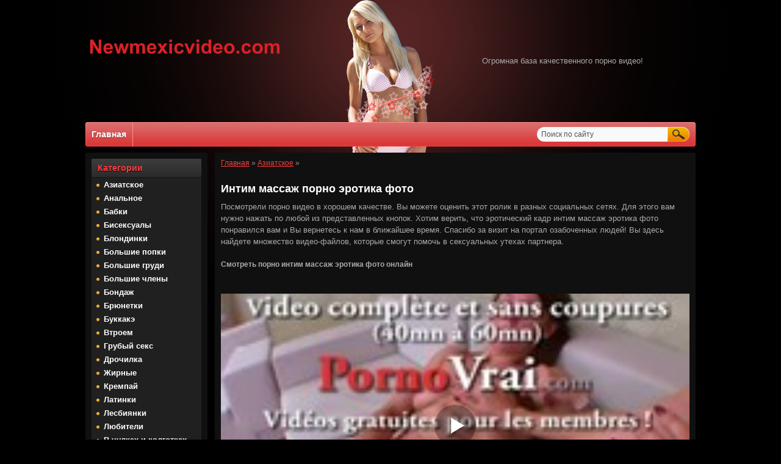

--- FILE ---
content_type: text/html; charset=utf-8
request_url: https://newmexicvideo.com/328877-intim-massazh-porno-erotika-foto.html
body_size: 5150
content:
<!DOCTYPE html PUBLIC "-//W3C//DTD XHTML 1.0 Transitional//EN" "http://www.w3.org/TR/xhtml1/DTD/xhtml1-transitional.dtd">
<html xmlns="http://www.w3.org/1999/xhtml">
<head>
<meta http-equiv="Content-Type" content="text/html; charset=utf-8" />
<title>Интим массаж порно эротика фото</title>
<meta name="description" content="Интим массаж порно эротика фото" />

<meta property="og:site_name" content="Лучшее порно смотреть онлайн в хорошем качестве бесплатно без регистрации" />
<meta property="og:type" content="article" />
<meta property="og:title" content="Интим массаж порно эротика фото" />
<meta property="og:url" content="http://newmexicvideo.com/328877-intim-massazh-porno-erotika-foto.html" />
<link rel="search" type="application/opensearchdescription+xml" href="https://newmexicvideo.com/engine/opensearch.php" title="Лучшее порно смотреть онлайн в хорошем качестве бесплатно без регистрации" />
<link rel="alternate" type="application/rss+xml" title="Лучшее порно смотреть онлайн в хорошем качестве бесплатно без регистрации" href="https://newmexicvideo.com/rss.xml" />
<link rel="canonical" href="https://newmexicvideo.com/328877-intim-massazh-porno-erotika-foto.html" />

<link rel="alternate" media="only screen and (max-width: 640px)" href="https://newmexicvideo.org/328877-intim-massazh-porno-erotika-foto.html" />

<script type="text/javascript" src="/engine/classes/js/jquery.js"></script>
<script type="text/javascript" src="/engine/classes/js/jqueryui.js"></script>
<script type="text/javascript" src="/engine/classes/js/dle_js.js"></script>
<link rel="icon" href="/templates/HotGirls/images/favicon.png" type="image/x-icon" /> 
<link rel="shortcut icon" href="/templates/HotGirls/images/favicon.png" type="image/x-icon" />
<link media="screen" href="/templates/HotGirls/css/style.css" type="text/css" rel="stylesheet" />
<link media="screen" href="/templates/HotGirls/css/engine.css" type="text/css" rel="stylesheet" />
    <link href="css/custom.css" rel="stylesheet">
<script src="/playerjs.js" ></script>
<script>var prerolls = 'id:clickadilla9341 or id:buymedia9354';</script>

<meta name="viewport" content="width=device-width, initial-scale=1.0">
<script type="text/javascript" src="/templates/HotGirls/js/menu.js"></script>

</head>
<body>
<div id="in-toolbar"><a id="menu-btn"><span id="hamburger"></span></a></div>
<div id="container">
 <div id="header">
  <div class="logo">
    <a href="/" title="Главная" rel="nofollow"><img src="/templates/HotGirls/images/logo.png" alt="" /></a>
  </div>
  <div class="about">Огромная база качественного порно видео!</div>
 </div>
   <div class="nav"><!-- ГОРИЗОНТАЛЬНОЕ МЕНЮ -->
   <ul>
    <li><a href="/" class="first" rel="nofollow">Главная</a></li> 
    	
   </ul>
   <div class="searchblock">
   <ul>
   <form method="post">
   <input type="hidden" name="do" value="search" />
   <input type="hidden" name="subaction" value="search" />
   <li><input id="story" name="story" type="text" value="Поиск по сайту" onfocus='if (this.value == "Поиск по сайту") { this.value=""; }' onblur='if (this.value == "") { this.value="Поиск по сайту"; }' class="searchform"></li>
   <li class="searchbt"><input title="Найти" alt="Найти" type="image" src="/templates/HotGirls/images/spacer.gif" /></li>
   </form>
   </ul>
   </div>
  </div> <!-- КОНЕЦ ГОРИЗОНТАЛЬНОГО МЕНЮ -->
 <div id="content">
  <div id="left">
   <div class="sideblock">
   <div class="sideheader dmobile">Категории</div>
    <div class="menu" id="menu-head">
    <ul class="megamenu"><li><a href="/asian/">Азиатское</a></li><li><a href="/anal/">Анальное</a></li><li><a href="/babuli/">Бабки</a></li><li><a href="/biseksualy/">Бисексуалы</a></li><li><a href="/blondinki/">Блондинки</a></li><li><a href="/popy/">Большие попки</a></li><li><a href="/doyki/">Большие груди</a></li><li><a href="/chleny/">Большие члены</a></li><li><a href="/bondazh/">Бондаж</a></li><li><a href="/bryunetki/">Брюнетки</a></li><li><a href="/bukkake/">Буккакэ</a></li><li><a href="/vtroem/">Втроем</a></li><li><a href="/grubyy-seks/">Грубый секс</a></li><li><a href="/handjob/">Дрочилка</a></li><li><a href="/zhirnye/">Жирные</a></li><li><a href="/criempie/">Кремпай</a></li><li><a href="/latinki/">Латинки</a></li><li><a href="/lesbiyanki/">Лесбиянки</a></li><li><a href="/lyubiteli/">Любители</a></li><li><a href="/v-chulkah-kolgotkah/">В чулках и колготках</a></li><li><a href="/mamki/">Мамки</a></li><li><a href="/masturbaciya/">Мастурбация</a></li><li><a href="/rasy/">Межрассовое</a></li><li><a href="/molodezh/">Молодые</a></li><li><a href="/negrityanki/">Негритянки</a></li><li><a href="/otsos/">Оральный секс</a></li><li><a href="/orgii/">Оргии</a></li><li><a href="/public/">Публичное</a></li><li><a href="/russkie/">Русские</a></li><li><a href="/ryzhie/">Рыжие</a></li></ul>
    </div>
   <div class="clear"></div>
   </div> 
  </div>
  <div id="right">
   <table width="100%" cellspacing="0" padding="0" border="0"><tr><td>  
  <div class="speedbar"><span id="dle-speedbar"><span itemscope itemtype="http://data-vocabulary.org/Breadcrumb"><a href="https://newmexicvideo.com/" itemprop="url"><span itemprop="title">Главная</span></a></span> » <span itemscope itemtype="http://data-vocabulary.org/Breadcrumb"><a href="https://newmexicvideo.com/asian/" itemprop="url"><span itemprop="title">Азиатское</span></a></span> &raquo; </span></div>
  <div class="kontent"><br/></div>
  
  
  <div id='dle-content'><div class="story">
 <div class="full-story">
  <table width="100%" cellspacing="0" padding="0" border="0">
   <tr>
    <td>
     <h1 class="post-title"><span id="news-title">Интим массаж порно эротика фото</span></h1>
	 Посмотрели порно видео в хорошем качестве. Вы можете оценить этот ролик в разных социальных сетях. Для этого вам нужно нажать по любой из представленных кнопок. Хотим верить, что эротический кадр интим массаж эротика фото понравился вам и Вы вернетесь к нам в ближайшее время. Спасибо за визит на портал озабоченных людей! Вы здесь найдете множество видео-файлов, которые смогут помочь в сексуальных утехах партнера. 
      <br/><br/>
	  <h2>Смотреть порно интим массаж эротика фото онлайн</h2><br/><br/>
	  <div id="tnplayer"><div id="my-player" style="text-align: center"><div style="width: 100%;position: relative;background: #000;"><img  style="margin: 25%;" src="/loading.gif"></div></div>
</div>
      <script type="text/javascript">
       function getplayer(id){
         $.post("/video2.php",{id:id},function(d){
           $("#my-player").html(d);
         });
       }
       getplayer( "328877");
      </script><br>
     <div class="post-info">
      <div class="info1">
       <span>Просмотров: <b>0</b></span> 
      </div>
      <div class="info1"> 	 
	   	  
      	  
      </div>
      <div class="info2">  
	  <script src="//yastatic.net/es5-shims/0.0.2/es5-shims.min.js"></script>
<script src="//yastatic.net/share2/share.js"></script>
<div class="ya-share2" data-services="collections,vkontakte,facebook,odnoklassniki,moimir,twitter,lj"></div>
</div>
      <div class="clear"></div>     
     </div>
    </td>
   </tr>
   <tr>
    <td>  </td>
   </tr>   
  </table>
 <div align="center"></div>
 </div>
 <div class="related-block">
 <div class="related-title"><h3>Смотреть похожее порно</h3><br/></div>
<div class="related">
<a href="https://newmexicvideo.com/396030-intim-massazh-porno-foto.html" title="Интим массаж порно фото" rel="nofollow">
<img src="/templates/HotGirls/images/spacer.gif" style="background:url(/uploads/posts/2013-07/4779382.jpg) no-repeat; background-size: cover;-webkit-background-size:cover; -o-background-size:cover; -moz-background-size: cover;filter: progid:DXImageTransform.Microsoft.AlphaImageLoader(src='/uploads/posts/2013-07/4779382.jpg', sizingMethod='scale');
-ms-filter: "progid:DXImageTransform.Microsoft.AlphaImageLoader(src='/uploads/posts/2013-07/4779382.jpg', sizingMethod='scale')";"></a>
<a href="https://newmexicvideo.com/396030-intim-massazh-porno-foto.html" title="Интим массаж порно фото"><div class="rltd">Интим массаж порно фото</div></a>
</div><div class="related">
<a href="https://newmexicvideo.com/141410-intim-massazh-porno-video.html" title="Интим массаж порно видео" rel="nofollow">
<img src="/templates/HotGirls/images/spacer.gif" style="background:url(/uploads/posts/2015-11/5693947.jpg) no-repeat; background-size: cover;-webkit-background-size:cover; -o-background-size:cover; -moz-background-size: cover;filter: progid:DXImageTransform.Microsoft.AlphaImageLoader(src='/uploads/posts/2015-11/5693947.jpg', sizingMethod='scale');
-ms-filter: "progid:DXImageTransform.Microsoft.AlphaImageLoader(src='/uploads/posts/2015-11/5693947.jpg', sizingMethod='scale')";"></a>
<a href="https://newmexicvideo.com/141410-intim-massazh-porno-video.html" title="Интим массаж порно видео"><div class="rltd">Интим массаж порно видео</div></a>
</div><div class="related">
<a href="https://newmexicvideo.com/271287-erotika-sestra-delaet-massazh-brat-foto.html" title="Эротика сестра делает массаж брат фото" rel="nofollow">
<img src="/templates/HotGirls/images/spacer.gif" style="background:url(/uploads/posts/2015-04/9225260.jpg) no-repeat; background-size: cover;-webkit-background-size:cover; -o-background-size:cover; -moz-background-size: cover;filter: progid:DXImageTransform.Microsoft.AlphaImageLoader(src='/uploads/posts/2015-04/9225260.jpg', sizingMethod='scale');
-ms-filter: "progid:DXImageTransform.Microsoft.AlphaImageLoader(src='/uploads/posts/2015-04/9225260.jpg', sizingMethod='scale')";"></a>
<a href="https://newmexicvideo.com/271287-erotika-sestra-delaet-massazh-brat-foto.html" title="Эротика сестра делает массаж брат фото"><div class="rltd">Эротика сестра делает массаж брат фото</div></a>
</div><div class="related">
<a href="https://newmexicvideo.com/170598-uslugi-massazh-intim.html" title="Услуги массаж интим" rel="nofollow">
<img src="/templates/HotGirls/images/spacer.gif" style="background:url(/uploads/posts/2013-11/5619606.jpg) no-repeat; background-size: cover;-webkit-background-size:cover; -o-background-size:cover; -moz-background-size: cover;filter: progid:DXImageTransform.Microsoft.AlphaImageLoader(src='/uploads/posts/2013-11/5619606.jpg', sizingMethod='scale');
-ms-filter: "progid:DXImageTransform.Microsoft.AlphaImageLoader(src='/uploads/posts/2013-11/5619606.jpg', sizingMethod='scale')";"></a>
<a href="https://newmexicvideo.com/170598-uslugi-massazh-intim.html" title="Услуги массаж интим"><div class="rltd">Услуги массаж интим</div></a>
</div><div class="related">
<a href="https://newmexicvideo.com/102453-intim-massazh-v-mariupole.html" title="Интим массаж в мариуполе" rel="nofollow">
<img src="/templates/HotGirls/images/spacer.gif" style="background:url(/uploads/posts/2016-01/5962376.jpg) no-repeat; background-size: cover;-webkit-background-size:cover; -o-background-size:cover; -moz-background-size: cover;filter: progid:DXImageTransform.Microsoft.AlphaImageLoader(src='/uploads/posts/2016-01/5962376.jpg', sizingMethod='scale');
-ms-filter: "progid:DXImageTransform.Microsoft.AlphaImageLoader(src='/uploads/posts/2016-01/5962376.jpg', sizingMethod='scale')";"></a>
<a href="https://newmexicvideo.com/102453-intim-massazh-v-mariupole.html" title="Интим массаж в мариуполе"><div class="rltd">Интим массаж в мариуполе</div></a>
</div><div class="related">
<a href="https://newmexicvideo.com/222764-intim-massazh-intimnykh-zon.html" title="Интим массаж интимных зон" rel="nofollow">
<img src="/templates/HotGirls/images/spacer.gif" style="background:url(/uploads/posts/2014-08/4589226.jpg) no-repeat; background-size: cover;-webkit-background-size:cover; -o-background-size:cover; -moz-background-size: cover;filter: progid:DXImageTransform.Microsoft.AlphaImageLoader(src='/uploads/posts/2014-08/4589226.jpg', sizingMethod='scale');
-ms-filter: "progid:DXImageTransform.Microsoft.AlphaImageLoader(src='/uploads/posts/2014-08/4589226.jpg', sizingMethod='scale')";"></a>
<a href="https://newmexicvideo.com/222764-intim-massazh-intimnykh-zon.html" title="Интим массаж интимных зон"><div class="rltd">Интим массаж интимных зон</div></a>
</div><div class="related">
<a href="https://newmexicvideo.com/101492-intim-massazh-tatarstaniy.html" title="Интим массаж татарстаний" rel="nofollow">
<img src="/templates/HotGirls/images/spacer.gif" style="background:url(/uploads/posts/2016-06/10286243.jpg) no-repeat; background-size: cover;-webkit-background-size:cover; -o-background-size:cover; -moz-background-size: cover;filter: progid:DXImageTransform.Microsoft.AlphaImageLoader(src='/uploads/posts/2016-06/10286243.jpg', sizingMethod='scale');
-ms-filter: "progid:DXImageTransform.Microsoft.AlphaImageLoader(src='/uploads/posts/2016-06/10286243.jpg', sizingMethod='scale')";"></a>
<a href="https://newmexicvideo.com/101492-intim-massazh-tatarstaniy.html" title="Интим массаж татарстаний"><div class="rltd">Интим массаж татарстаний</div></a>
</div><div class="related">
<a href="https://newmexicvideo.com/131471-intim-massazh-kazan.html" title="Интим массаж казань" rel="nofollow">
<img src="/templates/HotGirls/images/spacer.gif" style="background:url(/uploads/posts/2016-07/8200951.jpg) no-repeat; background-size: cover;-webkit-background-size:cover; -o-background-size:cover; -moz-background-size: cover;filter: progid:DXImageTransform.Microsoft.AlphaImageLoader(src='/uploads/posts/2016-07/8200951.jpg', sizingMethod='scale');
-ms-filter: "progid:DXImageTransform.Microsoft.AlphaImageLoader(src='/uploads/posts/2016-07/8200951.jpg', sizingMethod='scale')";"></a>
<a href="https://newmexicvideo.com/131471-intim-massazh-kazan.html" title="Интим массаж казань"><div class="rltd">Интим массаж казань</div></a>
</div><div class="related">
<a href="https://newmexicvideo.com/17488-intim-massazh-almetevsk.html" title="Интим массаж альметьевск" rel="nofollow">
<img src="/templates/HotGirls/images/spacer.gif" style="background:url(/uploads/posts/2016-09/14763313.jpg) no-repeat; background-size: cover;-webkit-background-size:cover; -o-background-size:cover; -moz-background-size: cover;filter: progid:DXImageTransform.Microsoft.AlphaImageLoader(src='/uploads/posts/2016-09/14763313.jpg', sizingMethod='scale');
-ms-filter: "progid:DXImageTransform.Microsoft.AlphaImageLoader(src='/uploads/posts/2016-09/14763313.jpg', sizingMethod='scale')";"></a>
<a href="https://newmexicvideo.com/17488-intim-massazh-almetevsk.html" title="Интим массаж альметьевск"><div class="rltd">Интим массаж альметьевск</div></a>
</div><div class="related">
<a href="https://newmexicvideo.com/103225-deshevyy-intim-massazh.html" title="Дешевый интим массаж" rel="nofollow">
<img src="/templates/HotGirls/images/spacer.gif" style="background:url(/uploads/posts/2015-03/11099227.jpg) no-repeat; background-size: cover;-webkit-background-size:cover; -o-background-size:cover; -moz-background-size: cover;filter: progid:DXImageTransform.Microsoft.AlphaImageLoader(src='/uploads/posts/2015-03/11099227.jpg', sizingMethod='scale');
-ms-filter: "progid:DXImageTransform.Microsoft.AlphaImageLoader(src='/uploads/posts/2015-03/11099227.jpg', sizingMethod='scale')";"></a>
<a href="https://newmexicvideo.com/103225-deshevyy-intim-massazh.html" title="Дешевый интим массаж"><div class="rltd">Дешевый интим массаж</div></a>
</div>
<div class="related">
<a href="https://newmexicvideo.com/328873-smotret-onlayn-seks-v-publichno-minet-devishnik.html" title="Смотреть онлайн секс в публично минет девишник" rel="nofollow">
<img src="/templates/HotGirls/images/spacer.gif" style="background:url(/uploads/posts/2013-08/5909417.jpg) no-repeat; background-size: cover;-webkit-background-size:cover; -o-background-size:cover; -moz-background-size: cover;filter: progid:DXImageTransform.Microsoft.AlphaImageLoader(src='/uploads/posts/2013-08/5909417.jpg', sizingMethod='scale');
-ms-filter: "progid:DXImageTransform.Microsoft.AlphaImageLoader(src='/uploads/posts/2013-08/5909417.jpg', sizingMethod='scale')";"></a>
<a href="https://newmexicvideo.com/328873-smotret-onlayn-seks-v-publichno-minet-devishnik.html" title="Смотреть онлайн секс в публично минет девишник"><div class="rltd">Смотреть онлайн секс в публично минет девишник</div></a>
</div><div class="related">
<a href="https://newmexicvideo.com/328852-porno-svadba-nevesta.html" title="Порно свадьба невеста" rel="nofollow">
<img src="/templates/HotGirls/images/spacer.gif" style="background:url(/uploads/posts/2014-11/7190633.jpg) no-repeat; background-size: cover;-webkit-background-size:cover; -o-background-size:cover; -moz-background-size: cover;filter: progid:DXImageTransform.Microsoft.AlphaImageLoader(src='/uploads/posts/2014-11/7190633.jpg', sizingMethod='scale');
-ms-filter: "progid:DXImageTransform.Microsoft.AlphaImageLoader(src='/uploads/posts/2014-11/7190633.jpg', sizingMethod='scale')";"></a>
<a href="https://newmexicvideo.com/328852-porno-svadba-nevesta.html" title="Порно свадьба невеста"><div class="rltd">Порно свадьба невеста</div></a>
</div><div class="related">
<a href="https://newmexicvideo.com/328831-spas-i-trakhnul-porno.html" title="Спас и трахнул порно" rel="nofollow">
<img src="/templates/HotGirls/images/spacer.gif" style="background:url(/uploads/posts/2014-01/6520240.jpg) no-repeat; background-size: cover;-webkit-background-size:cover; -o-background-size:cover; -moz-background-size: cover;filter: progid:DXImageTransform.Microsoft.AlphaImageLoader(src='/uploads/posts/2014-01/6520240.jpg', sizingMethod='scale');
-ms-filter: "progid:DXImageTransform.Microsoft.AlphaImageLoader(src='/uploads/posts/2014-01/6520240.jpg', sizingMethod='scale')";"></a>
<a href="https://newmexicvideo.com/328831-spas-i-trakhnul-porno.html" title="Спас и трахнул порно"><div class="rltd">Спас и трахнул порно</div></a>
</div><div class="related">
<a href="https://newmexicvideo.com/328826-gde-skachat-video-pornukha.html" title="Где скачать видео порнуха" rel="nofollow">
<img src="/templates/HotGirls/images/spacer.gif" style="background:url(/uploads/posts/2015-05/8903279.jpg) no-repeat; background-size: cover;-webkit-background-size:cover; -o-background-size:cover; -moz-background-size: cover;filter: progid:DXImageTransform.Microsoft.AlphaImageLoader(src='/uploads/posts/2015-05/8903279.jpg', sizingMethod='scale');
-ms-filter: "progid:DXImageTransform.Microsoft.AlphaImageLoader(src='/uploads/posts/2015-05/8903279.jpg', sizingMethod='scale')";"></a>
<a href="https://newmexicvideo.com/328826-gde-skachat-video-pornukha.html" title="Где скачать видео порнуха"><div class="rltd">Где скачать видео порнуха</div></a>
</div><div class="related">
<a href="https://newmexicvideo.com/328706-porno-novoe-zastavil-sosat-mat.html" title="Порно новое заставил сосать мать" rel="nofollow">
<img src="/templates/HotGirls/images/spacer.gif" style="background:url(/uploads/posts/2016-04/7197586.jpg) no-repeat; background-size: cover;-webkit-background-size:cover; -o-background-size:cover; -moz-background-size: cover;filter: progid:DXImageTransform.Microsoft.AlphaImageLoader(src='/uploads/posts/2016-04/7197586.jpg', sizingMethod='scale');
-ms-filter: "progid:DXImageTransform.Microsoft.AlphaImageLoader(src='/uploads/posts/2016-04/7197586.jpg', sizingMethod='scale')";"></a>
<a href="https://newmexicvideo.com/328706-porno-novoe-zastavil-sosat-mat.html" title="Порно новое заставил сосать мать"><div class="rltd">Порно новое заставил сосать мать</div></a>
</div>
</div>
</div>
 </div>      

  
  <div class="hblock">
  <div class="htitle">ПОПУЛЯРНОЕ</div>
   
   <div class="clear"></div>
  </div>
  <div class="clear"></div>
  
  
    <div class="hblock">
  <div class="htitle">НОВИНКИ</div>
   <div class="short-story">
<a href="https://newmexicvideo.com/354862-flesh-igry-dlya-vzroslykh-s-monstrami.html" title="Тайские секс игры" rel="nofollow">
<img src="/templates/HotGirls/images/spacer.gif" style="background:url(/uploads/posts/2016-01/7393960.jpg) no-repeat; background-size: cover;-webkit-background-size:cover; -o-background-size:cover; -moz-background-size: cover;filter: progid:DXImageTransform.Microsoft.AlphaImageLoader(src='/uploads/posts/2016-01/7393960.jpg', sizingMethod='scale');
-ms-filter: "progid:DXImageTransform.Microsoft.AlphaImageLoader(src='/uploads/posts/2016-01/7393960.jpg', sizingMethod='scale')";" /></a>
<a href="https://newmexicvideo.com/354862-flesh-igry-dlya-vzroslykh-s-monstrami.html" title="Тайские секс игры"><div class="short-title">Тайские секс игры</div></a>
</div><div class="short-story">
<a href="https://newmexicvideo.com/324854-foto-sosuschikh-chlen-doma.html" title="Азиатский старик вспомнил молодость в порно" rel="nofollow">
<img src="/templates/HotGirls/images/spacer.gif" style="background:url(/uploads/posts/2015-12/5929415.jpg) no-repeat; background-size: cover;-webkit-background-size:cover; -o-background-size:cover; -moz-background-size: cover;filter: progid:DXImageTransform.Microsoft.AlphaImageLoader(src='/uploads/posts/2015-12/5929415.jpg', sizingMethod='scale');
-ms-filter: "progid:DXImageTransform.Microsoft.AlphaImageLoader(src='/uploads/posts/2015-12/5929415.jpg', sizingMethod='scale')";" /></a>
<a href="https://newmexicvideo.com/324854-foto-sosuschikh-chlen-doma.html" title="Азиатский старик вспомнил молодость в порно"><div class="short-title">Азиатский старик вспомнил молодость в порно</div></a>
</div><div class="short-story">
<a href="https://newmexicvideo.com/333401-pornukha-telok-foto.html" title="Порнуха телок в оргии инцеста" rel="nofollow">
<img src="/templates/HotGirls/images/spacer.gif" style="background:url(/uploads/posts/2016-07/9111931.jpg) no-repeat; background-size: cover;-webkit-background-size:cover; -o-background-size:cover; -moz-background-size: cover;filter: progid:DXImageTransform.Microsoft.AlphaImageLoader(src='/uploads/posts/2016-07/9111931.jpg', sizingMethod='scale');
-ms-filter: "progid:DXImageTransform.Microsoft.AlphaImageLoader(src='/uploads/posts/2016-07/9111931.jpg', sizingMethod='scale')";" /></a>
<a href="https://newmexicvideo.com/333401-pornukha-telok-foto.html" title="Порнуха телок в оргии инцеста"><div class="short-title">Порнуха телок в оргии инцеста</div></a>
</div><div class="short-story">
<a href="https://newmexicvideo.com/316518-krasnaya-shapochka-ponorno.html" title="Красная шапочка в инцест кастинге" rel="nofollow">
<img src="/templates/HotGirls/images/spacer.gif" style="background:url(/uploads/posts/2015-12/10468828.jpg) no-repeat; background-size: cover;-webkit-background-size:cover; -o-background-size:cover; -moz-background-size: cover;filter: progid:DXImageTransform.Microsoft.AlphaImageLoader(src='/uploads/posts/2015-12/10468828.jpg', sizingMethod='scale');
-ms-filter: "progid:DXImageTransform.Microsoft.AlphaImageLoader(src='/uploads/posts/2015-12/10468828.jpg', sizingMethod='scale')";" /></a>
<a href="https://newmexicvideo.com/316518-krasnaya-shapochka-ponorno.html" title="Красная шапочка в инцест кастинге"><div class="short-title">Красная шапочка в инцест кастинге</div></a>
</div>	
   <div class="clear"></div>
  </div>
  <div class="clear"></div>
  
  </td></tr></table> 
  </div>
  <div class="clear"></div>
 </div> 
</div>
 <div class="footer-wrap">
  <div class="ftmenu-wrap">
   <div class="ftmenu"><!-- МЕНЮ -->
    <noindex><ul>     
     <li><a href="/engine/rss.php" class="rss" title="RSS лента" target="_blank" rel="nofollow">RSS</a></li>     
    </ul></noindex>
   </div> <!-- МЕНЮ -->
  </div>
  <div class="footer"><!-- footer -->
   <div class="seotext">На сайте представлены исключительно постановочные видео, которую выполняют профессиональные актеры! Все порно звезды страше 18 лет!</div>   
   <div class="sub-footer">
    Copyrights © 2011-2023.<br />
    newmexicvidos.com    
   </div>
      <!--LiveInternet counter--><script type="text/javascript"><!--
document.write("<a rel='nofollow' href='http://www.liveinternet.ru/click' "+
"target=_blank><img src='//counter.yadro.ru/hit?t40.6;r"+
escape(document.referrer)+((typeof(screen)=="undefined")?"":
";s"+screen.width+"*"+screen.height+"*"+(screen.colorDepth?
screen.colorDepth:screen.pixelDepth))+";u"+escape(document.URL)+
";"+Math.random()+
"' alt='' title='LiveInternet' "+
"border='0' width='1' height='1'><\/a>")
//--></script><!--/LiveInternet--> 
    <div class="counters">
    </div> 
   <div class="clear"></div>
  </div><!-- end footer111 -->
 </div>   
<script defer src="https://static.cloudflareinsights.com/beacon.min.js/vcd15cbe7772f49c399c6a5babf22c1241717689176015" integrity="sha512-ZpsOmlRQV6y907TI0dKBHq9Md29nnaEIPlkf84rnaERnq6zvWvPUqr2ft8M1aS28oN72PdrCzSjY4U6VaAw1EQ==" data-cf-beacon='{"version":"2024.11.0","token":"296286733dde4d918d5a275f5e9a810b","r":1,"server_timing":{"name":{"cfCacheStatus":true,"cfEdge":true,"cfExtPri":true,"cfL4":true,"cfOrigin":true,"cfSpeedBrain":true},"location_startswith":null}}' crossorigin="anonymous"></script>
</body>
</html>
<!-- DataLife Engine Copyright SoftNews Media Group (http://dle-news.ru) -->


--- FILE ---
content_type: text/html; charset=UTF-8
request_url: https://newmexicvideo.com/video2.php
body_size: -43
content:
<div id="player"></div>
<script>
if (typeof prerolls === 'undefined') var prerolls = '';
var player = new Playerjs({id:"player", file:"https://1975942733.rsc.cdn77.org/23/9b/239bd32d1e37673bfd309466031f44d1.mp4?secure=9ZSoC1HEfiw016XOWM2ccw==,1768948787" , preroll:prerolls, poster:"/uploads/posts/2014-10/6990084.jpg"});
</script>
